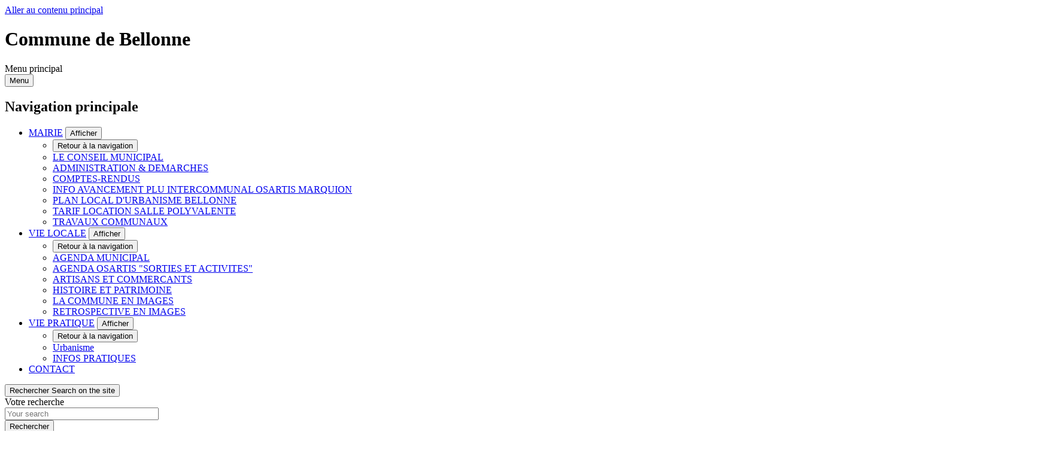

--- FILE ---
content_type: text/html; charset=UTF-8
request_url: https://bellonne.fr/
body_size: 10729
content:
<!DOCTYPE html>
<html lang="fr" dir="ltr">
<head>
    <meta charset="utf-8" />
<noscript><style>form.antibot * :not(.antibot-message) { display: none !important; }</style>
</noscript><link rel="canonical" href="https://bellonne.fr/" />
<link rel="shortlink" href="https://bellonne.fr/" />
<link rel="manifest" href="/manifest.json" />
<meta name="theme-color" content="#0071eb" />
<link rel="apple-touch-icon" sizes="57x57" href="/sites/default/files/favicon_commune_de_bellonne/apple-touch-icon-57x57.png"/>
<link rel="apple-touch-icon" sizes="60x60" href="/sites/default/files/favicon_commune_de_bellonne/apple-touch-icon-60x60.png"/>
<link rel="apple-touch-icon" sizes="72x72" href="/sites/default/files/favicon_commune_de_bellonne/apple-touch-icon-72x72.png"/>
<link rel="apple-touch-icon" sizes="76x76" href="/sites/default/files/favicon_commune_de_bellonne/apple-touch-icon-76x76.png"/>
<link rel="apple-touch-icon" sizes="114x114" href="/sites/default/files/favicon_commune_de_bellonne/apple-touch-icon-114x114.png"/>
<link rel="apple-touch-icon" sizes="120x120" href="/sites/default/files/favicon_commune_de_bellonne/apple-touch-icon-120x120.png"/>
<link rel="apple-touch-icon" sizes="144x144" href="/sites/default/files/favicon_commune_de_bellonne/apple-touch-icon-144x144.png"/>
<link rel="apple-touch-icon" sizes="152x152" href="/sites/default/files/favicon_commune_de_bellonne/apple-touch-icon-152x152.png"/>
<link rel="apple-touch-icon" sizes="180x180" href="/sites/default/files/favicon_commune_de_bellonne/apple-touch-icon-180x180.png"/>
<link rel="icon" type="image/png" sizes="32x32" href="/sites/default/files/favicon_commune_de_bellonne/favicon-32x32.png"/>
<link rel="icon" type="image/png" sizes="16x16" href="/sites/default/files/favicon_commune_de_bellonne/favicon-16x16.png"/>
<meta name="favicon-generator" content="Drupal responsive_favicons + realfavicongenerator.net" />
<meta name="Generator" content="Drupal 9 (https://www.drupal.org)" />
<meta name="MobileOptimized" content="width" />
<meta name="HandheldFriendly" content="true" />
<meta name="viewport" content="width=device-width, initial-scale=1.0" />
<meta property="og:site_name" content="Commune de Bellonne" />
<meta property="og:title" content="Page d&#039;accueil" />
<meta property="og:type" content="siteweb" />
<meta property="og:url" content="https://bellonne.fr/" />
<meta name="twitter:card" content="summary_large_image" />
<meta name="twitter:title" content="Page d&#039;accueil" />
<meta property="og:image" content="https://bellonne.fr/sites/default/files/styles/teaser/public/default-images/bandeau-defaut_18.png?itok=VQIDY5T8" />
<meta name="twitter:image" content="https://bellonne.fr/sites/default/files/styles/teaser/public/default-images/bandeau-defaut_18.png?itok=VQIDY5T8" />
<link rel="shortcut icon" href="/core/misc/favicon.ico" type="image/vnd.microsoft.icon" />

    <title>Page d&#039;accueil | Commune de Bellonne</title>
    <link rel="stylesheet" media="all" href="/sites/default/files/css/css_oqs_UIO-yEF64bIRBBFJ4eJ1sZXao-51NSnUL3HeQDQ.css" />
<link rel="stylesheet" media="all" href="/sites/default/files/css/css_AtVbyDdF56qhhFIkHgxv0fanX9DMPrJad7NKPytqgLE.css" />

<!--[if IE]>
<link rel="stylesheet" media="all" href="/sites/default/files/css/css_Jmdvftj_BRkoH3igrxrXlwFBNErpn29zqLD_WdHKYHY.css" />
<![endif]-->
<link rel="stylesheet" media="all" href="/sites/default/files/css/css_wsKZ5ts-ATuGtZQ9aQYCrRcZuSkVFrBwwDTLuq3VQQ4.css" />

    
</head>
<body class="usine front node-homepage drupal no-banner">
<a href="#main-content" class="visually-hidden focusable">
  Aller au contenu principal
</a>

  <div class="dialog-off-canvas-main-canvas" data-off-canvas-main-canvas>
    








<div class="layout-container">
			

<header class="header d-flex rounded-bottom shadow" data-js-header>
	
			<div class="header__branding">
					<h1 class="header__branding__city">
			
																		<span class="header__branding__logo" data-icon="" style="background-image: url('/sites/default/files/maestro-logo/logo_2.png')"></span>
								<span class="sr-only">Commune de Bellonne</span>
								</h1>
			</div>


		<div
		class="d-flex align-items-center header__desktop__menu"> 		  
<div class="h-100 header__desktop" data-js-header-menu-desktop>
	<span class="sr-only">Menu principal</span>
	<nav aria-labelledby="block-commune-de-bellonne-main-menu-menu"  id="block-commune-de-bellonne-main-menu" role="navigation" data-js-header-nav>
		<button class="header__menu__toggle" aria-expanded="false" data-js-header-menu-toggle>Menu</button>
											
		<h2 class="visually-hidden" id="block-commune-de-bellonne-main-menu-menu">Navigation principale</h2>
		

							


<div  id="main-menu" >
          <ul class="header__menu">
                  
        
                                                            <li class="leaf leaf-lvl-1 expanded first">
                      <a href="/mairie-2" id="menu-item-" data-drupal-link-system-path="taxonomy/term/574">MAIRIE</a>
          
                      <button type="button" aria-describedby="menu-item-" class="header__menu__expanded" data-icon="arrow"
                    data-js-header-menu-expanded>
              <span class="sr-only">Afficher</span>
            </button>
                      <ul class="header__menu__submenu header__menu__submenu-lvl-2">
      <li class="leaf leaf-lvl-2">
        <button class="header__menu__previous" data-icon="menu-burger" data-js-header-menu-previous>
          <span class="sr-only">Retour à la navigation</span>
        </button>
        <span class="header__menu__submenu__title" data-js-header-submenu-title=""></span>
      </li>
                    
        
                                                            <li class="leaf leaf-lvl-2 first">
                      <a href="/le-conseil-municipal-7" id="menu-item---2" data-drupal-link-system-path="node/1052">LE CONSEIL MUNICIPAL</a>
          
                  </li>

              
        
                                                            <li class="leaf leaf-lvl-2">
                      <a href="/administration-demarches" id="menu-item---3" data-drupal-link-system-path="node/1558">ADMINISTRATION &amp; DEMARCHES</a>
          
                  </li>

              
        
                                                            <li class="leaf leaf-lvl-2">
                      <a href="/comptes-rendus-0" id="menu-item---4" data-drupal-link-system-path="node/1559">COMPTES-RENDUS</a>
          
                  </li>

              
        
                                                            <li class="leaf leaf-lvl-2">
                      <a href="/info-avancement-plu-intercommunal-osartis-marquion" id="menu-item---5" data-drupal-link-system-path="node/3369">INFO AVANCEMENT PLU INTERCOMMUNAL OSARTIS MARQUION</a>
          
                  </li>

              
        
                                                            <li class="leaf leaf-lvl-2">
                      <a href="/plan-local-durbanisme-bellonne-0" id="menu-item---6" data-drupal-link-system-path="node/3344">PLAN LOCAL D&#039;URBANISME BELLONNE</a>
          
                  </li>

              
        
                                                            <li class="leaf leaf-lvl-2">
                      <a href="/tarif-location-salle-polyvalente" id="menu-item---7" data-drupal-link-system-path="node/3465">TARIF LOCATION SALLE POLYVALENTE</a>
          
                  </li>

              
        
                                                            <li class="leaf leaf-lvl-2 last">
                      <a href="/travaux-communaux" id="menu-item---8" data-drupal-link-system-path="node/3337">TRAVAUX COMMUNAUX</a>
          
                  </li>

          </ul>
        
                  </li>

              
        
                                                            <li class="leaf leaf-lvl-1 expanded">
                      <a href="/vie-locale-10" id="menu-item---9" data-drupal-link-system-path="taxonomy/term/651">VIE LOCALE</a>
          
                      <button type="button" aria-describedby="menu-item---9" class="header__menu__expanded" data-icon="arrow"
                    data-js-header-menu-expanded>
              <span class="sr-only">Afficher</span>
            </button>
                      <ul class="header__menu__submenu header__menu__submenu-lvl-2">
      <li class="leaf leaf-lvl-2">
        <button class="header__menu__previous" data-icon="menu-burger" data-js-header-menu-previous>
          <span class="sr-only">Retour à la navigation</span>
        </button>
        <span class="header__menu__submenu__title" data-js-header-submenu-title=""></span>
      </li>
                    
        
                                                            <li class="leaf leaf-lvl-2 first">
                      <a href="/agenda-municipal" id="menu-item---10" data-drupal-link-system-path="node/1079">AGENDA MUNICIPAL</a>
          
                  </li>

              
        
                                                            <li class="leaf leaf-lvl-2">
                      <a href="/agenda-osartis-sorties-et-activites" id="menu-item---11" data-drupal-link-system-path="node/3906">AGENDA OSARTIS &quot;SORTIES ET ACTIVITES&quot;</a>
          
                  </li>

              
        
                                                            <li class="leaf leaf-lvl-2">
                      <a href="/artisans-et-commercants" id="menu-item---12" data-drupal-link-system-path="node/2334">ARTISANS ET COMMERCANTS</a>
          
                  </li>

              
        
                                                            <li class="leaf leaf-lvl-2">
                      <a href="/histoire-et-patrimoine-2" id="menu-item---13" data-drupal-link-system-path="node/1628">HISTOIRE ET PATRIMOINE</a>
          
                  </li>

              
        
                                                            <li class="leaf leaf-lvl-2">
                      <a href="/la-commune-en-images" id="menu-item---14" data-drupal-link-system-path="node/1555">LA COMMUNE EN IMAGES</a>
          
                  </li>

              
        
                                                            <li class="leaf leaf-lvl-2 last">
                      <a href="/retrospective-en-images" id="menu-item---15" data-drupal-link-system-path="node/1070">RETROSPECTIVE EN IMAGES</a>
          
                  </li>

          </ul>
        
                  </li>

              
        
                                                            <li class="leaf leaf-lvl-1 expanded">
                      <a href="/vie-pratique-11" id="menu-item---16" data-drupal-link-system-path="taxonomy/term/647">VIE PRATIQUE</a>
          
                      <button type="button" aria-describedby="menu-item---16" class="header__menu__expanded" data-icon="arrow"
                    data-js-header-menu-expanded>
              <span class="sr-only">Afficher</span>
            </button>
                      <ul class="header__menu__submenu header__menu__submenu-lvl-2">
      <li class="leaf leaf-lvl-2">
        <button class="header__menu__previous" data-icon="menu-burger" data-js-header-menu-previous>
          <span class="sr-only">Retour à la navigation</span>
        </button>
        <span class="header__menu__submenu__title" data-js-header-submenu-title=""></span>
      </li>
                    
        
                                                            <li class="leaf leaf-lvl-2 first">
                      <a href="/urbanisme-0" id="menu-item---17" data-drupal-link-system-path="node/573">Urbanisme</a>
          
                  </li>

              
        
                                                            <li class="leaf leaf-lvl-2 last">
                      <a href="/infos-pratiques" id="menu-item---18" data-drupal-link-system-path="node/1630">INFOS PRATIQUES</a>
          
                  </li>

          </ul>
        
                  </li>

              
        
                                                            <li class="leaf leaf-lvl-1 last">
                      <a href="/contact-24" id="menu-item---19" data-drupal-link-system-path="node/1553">CONTACT</a>
          
                  </li>

          </ul>
        

  </div>

			</nav>
	<div class="header__menu__responsive" data-js-header-menu-rwd></div>
</div>
<div role="search" class="header__search" data-js-header-search-root>
	<button class="btn" data-icon="search" aria-expanded="false" data-js-header-search-toggle>
		<span>Rechercher</span>
		<span class="sr-only">Search on the site</span>
	</button>
	<div class="views-exposed-form content-404__search" data-drupal-selector="views-exposed-form-main-search-engine-page-1" id="block-commune-de-bellonne-search-form">
					<form action="/moteur-de-recherche" method="get" id="views-exposed-form-main-search-engine-page-1" accept-charset="UTF-8">
  



<div class="form-group js-form-item form__group js-form-type-search-api-autocomplete form__type-search-api-autocomplete js-form-item-text form__item-text">
			    <label for="edit-text">Votre recherche</label>
							<div class="form__field">
			


<input  placeholder="Your search" title="Your search" data-drupal-selector="edit-text" data-search-api-autocomplete-search="main_search_engine_1" class="form-autocomplete form-text form-control form-control-lg" data-autocomplete-path="/search_api_autocomplete/main_search_engine_1?display=page_1&amp;&amp;filter=text" type="text" id="edit-text" name="text" value="" size="30" maxlength="128" />

		</div>
				</div>
<div data-drupal-selector="edit-actions" class="form-actions js-form-wrapper form-wrapper" id="edit-actions">


<input  data-drupal-selector="edit-submit-main-search-engine" type="submit" id="edit-submit-main-search-engine" value="Rechercher" class="button js-form-submit form-submit btn btn-primary submit" />
</div>


</form>

			</div>
</div>



	</div>
</header>
	
	<main>
		<a id="main-content" tabindex="-1"></a>
		
					<div class="layout-content">
				  


  <div id="block-commune-de-bellonne-highlight" class="block block-block-content block-block-content99de8d53-d532-48cb-9ce1-6bf1631f0728 hp-edito__highlight sw-destination" >
    <h2 class="sr-only" id="actuTitle">Nos actualités</h2>
    
    
      <div class="hp-edito__highlight__news" role="img" style="background-image:url(&#039;https://bellonne.fr/sites/default/files/styles/homepage_highlight_edito/public/2025-12/messenger_creation_6d87a0af-e0bb-4fe6-944d-c3779e4a1f81_c.jpeg?h=d4f1e857&amp;itok=kDesjZf-&#039;)" aria-label="" aria-hidden="true">
        <div class="hp-edito__highlight__overlay">
          <div class="hp-edito__highlight__overlay__content">
                                      <a class="btn btn-primary stretched-link" href="/le-conseil-municipal-7" title="En savoir +">
								<span class="flexbox">
									<span class="btn-text">En savoir +</span>
								</span>
                <span class="sr-only"></span>
              </a>
                      </div>
        </div>
      </div>
      </div>



<div id="block-commune-de-bellonne-shortcuts" class="block block-block-content block-block-contenta46adb48-1178-4995-a712-1da6e0b8df43 hp-edito__shortcut">
  
  <div class="container">
    <h3 class="sr-only">Accès rapides</h3>
    <span class="hp-edito__shortcut--title">Accès rapides</span>
    <ul class="row">
            <li class="shortcut "><div class="position-relative"><div><div class="shortcut__icon"><svg aria-hidden="true" focusable="false"  xmlns="http://www.w3.org/2000/svg" xmlns:xlink="http://www.w3.org/1999/xlink" width="36px" height="36px" viewBox="0 0 36 36" version="1.1" preserveAspectRatio="xMidYMid meet"><title>alert-line</title><path class="clr-i-outline clr-i-outline-path-1" d="M18,2.5c-8.82,0-16,6.28-16,14s7.18,14,16,14a18,18,0,0,0,4.88-.68l5.53,3.52a1,1,0,0,0,1.54-.84l0-6.73a13,13,0,0,0,4-9.27C34,8.78,26.82,2.5,18,2.5ZM28.29,24.61a1,1,0,0,0-.32.73l0,5.34-4.38-2.79a1,1,0,0,0-.83-.11A16,16,0,0,1,18,28.5c-7.72,0-14-5.38-14-12s6.28-12,14-12,14,5.38,14,12A11.08,11.08,0,0,1,28.29,24.61Z"></path><path class="clr-i-outline clr-i-outline-path-2" d="M18,20.63a1,1,0,0,0,1-1V8.48a1,1,0,1,0-2,0V19.61A1,1,0,0,0,18,20.63Z"></path><circle class="clr-i-outline clr-i-outline-path-3" cx="18" cy="24.04" r="1.33"></circle><rect x="0" y="0" width="36" height="36" fill-opacity="0"></rect></svg></div><a class="stretched-link" href="/contact-24" title="CONTACT"><span>CONTACT</span></a></div></div></li><li class="shortcut "><div class="position-relative"><div><div class="shortcut__icon"><svg aria-hidden="true" focusable="false"  xmlns="http://www.w3.org/2000/svg" xmlns:xlink="http://www.w3.org/1999/xlink" width="36px" height="36px" viewBox="0 0 36 36" version="1.1" preserveAspectRatio="xMidYMid meet"><title>alarm-clock-outline-badged</title><path d="M11.42,3.43a5.77,5.77,0,0,0-7.64.41,5.72,5.72,0,0,0-.38,7.64A16.08,16.08,0,0,1,11.42,3.43Z" class="clr-i-outline--badged clr-i-outline-path-1--badged"></path><path d="M18.86,9.5a.9.9,0,0,0-1.8,0v9L24.12,22a.9.9,0,1,0,.79-1.62l-6.06-3Z" class="clr-i-outline--badged clr-i-outline-path-2--badged"></path><path d="M28,27.78a13.89,13.89,0,0,0,3.21-14.39,7,7,0,0,1-2.11.05A12,12,0,1,1,22.56,6.9,7.54,7.54,0,0,1,22.5,6a7.52,7.52,0,0,1,.11-1.21A14,14,0,0,0,8.11,27.88L5.56,30.43A1,1,0,1,0,7,31.84l2.66-2.66a13.9,13.9,0,0,0,16.88-.08l2.74,2.74a1,1,0,0,0,1.41-1.41Z" class="clr-i-outline--badged clr-i-outline-path-3--badged"></path><circle cx="30" cy="6" r="5" class="clr-i-outline--badged clr-i-outline-path-4--badged clr-i-badge"></circle><rect x="0" y="0" width="36" height="36" fill-opacity="0"></rect></svg></div><a class="stretched-link" href="/le-conseil-municipal-7" title="Horaires d&#039;ouverture Mairie"><span>Horaires d&#039;ouverture Mairie</span></a></div></div></li><li class="shortcut "><div class="position-relative"><div><div class="shortcut__icon"><svg aria-hidden="true" focusable="false"  xmlns="http://www.w3.org/2000/svg" version="1.0" width="1280.000000pt" height="1280.000000pt" viewBox="0 0 1280.000000 1280.000000" preserveAspectRatio="xMidYMid meet"><metadata>
Created by potrace 1.15, written by Peter Selinger 2001-2017
</metadata><g transform="translate(0.000000,1280.000000) scale(0.100000,-0.100000)" fill="#000000" stroke="none"><path d="M5750 12781 c-30 -10 -81 -34 -113 -54 -133 -85 -5178 -3535 -5234 -3579 -116 -92 -248 -279 -319 -451 -142 -350 -94 -674 106 -713 19 -4 59 -24 89 -45 29 -21 79 -49 110 -61 l56 -23 5750 -3 c4340 -2 5763 0 5805 9 216 45 372 238 371 459 -1 174 -2 178 -65 268 -63 90 -117 142 -186 177 -25 13 -119 80 -209 150 -619 477 -1968 1380 -3936 2635 -368 235 -915 595 -1215 801 -300 205 -576 389 -613 408 -68 35 -70 36 -205 37 -105 1 -150 -2 -192 -15z"></path><path d="M1871 7514 c-189 -51 -355 -228 -396 -421 -22 -102 -22 -5304 0 -5406 22 -107 70 -192 155 -278 136 -138 297 -187 465 -144 82 22 149 60 221 128 73 68 117 132 153 225 l26 67 3 2673 c2 2948 7 2730 -60 2869 -44 91 -158 206 -248 249 -111 54 -214 66 -319 38z"></path><path d="M3575 7516 c-164 -40 -312 -176 -383 -353 l-27 -68 0 -2700 0 -2700 23 -67 c60 -173 212 -320 377 -363 165 -43 325 5 461 139 86 85 145 195 163 304 8 48 11 801 9 2722 l-3 2655 -26 66 c-38 99 -76 157 -143 224 -129 127 -296 179 -451 141z"></path><path d="M5273 7516 c-92 -23 -164 -65 -244 -145 -83 -83 -137 -179 -158 -279 -8 -38 -11 -819 -11 -2705 0 -2893 -3 -2712 56 -2830 53 -104 149 -204 244 -252 196 -99 402 -63 565 100 75 75 122 152 152 250 17 58 18 167 18 2735 l0 2675 -23 72 c-84 267 -354 438 -599 379z"></path><path d="M6973 7516 c-190 -46 -363 -226 -403 -420 -7 -35 -9 -896 -8 -2736 l3 -2685 24 -60 c105 -263 361 -414 597 -351 67 18 157 66 215 116 59 50 132 157 161 235 l23 60 3 2685 c2 2019 0 2699 -9 2740 -6 30 -25 82 -41 115 -114 230 -345 354 -565 301z"></path><path d="M8663 7515 c-114 -31 -217 -103 -293 -204 -65 -87 -97 -169 -110 -283 -8 -64 -10 -910 -8 -2703 3 -2478 4 -2613 21 -2670 23 -76 73 -167 127 -227 49 -57 157 -129 225 -153 68 -24 181 -30 246 -15 139 32 283 146 352 277 73 139 67 -105 67 2853 0 2941 5 2715 -62 2844 -46 87 -166 205 -248 243 -112 53 -215 65 -317 38z"></path><path d="M10361 7514 c-176 -47 -331 -202 -388 -389 -17 -57 -18 -172 -18 -2735 l0 -2675 22 -70 c74 -233 278 -394 499 -395 128 0 250 57 353 166 76 79 131 179 150 272 16 75 16 5329 0 5404 -42 201 -223 386 -417 427 -70 15 -135 13 -201 -5z"></path><path d="M150 320 l0 -320 6325 0 6325 0 0 320 0 320 -6325 0 -6325 0 0 -320z"></path></g></svg></div><a class="stretched-link" href="/administration-demarches" title="Administration et démarches"><span>Administration et démarches</span></a></div></div></li><li class="shortcut "><div class="position-relative"><div><div class="shortcut__icon"><svg aria-hidden="true" focusable="false"  xmlns="http://www.w3.org/2000/svg" xmlns:xlink="http://www.w3.org/1999/xlink" version="1.1" x="0px" y="0px" viewBox="0 0 1000 1000" enable-background="new 0 0 1000 1000" xml:space="preserve"><metadata> Svg Vector Icons : http://www.onlinewebfonts.com/icon </metadata><g><path d="M500,990c-170,0-341.5-46.2-341.5-149.6c0-80.7,117.5-130.7,226.6-143l6-0.7L240.2,454.5c-4.9-8.7-9.4-18-13.5-27.4l-4-8.1l-0.6-3.2c-13.2-34.4-20-70.5-20-107.1C202,144,335.7,10,499.9,10c164.3,0,297.9,134,297.9,298.7c0,36.7-6.7,72.7-20,107.1l-2,5.2h0.2l-1.6,3.2c-4.4,10.3-9.2,20.1-14.4,29.5L499.7,886.8l-61.6-101l-2.3,0.2c-99.9,8.6-163.6,36.2-180.3,51.6l-2.9,2.8l3,2.8c21.8,20.3,105.5,52.4,238.4,53.3h11.9l0,0c132.6-0.9,216.5-33,238.5-53.2l3.1-2.8l-3.2-2.8c-12.2-10.8-56.6-32.2-124.9-44.7l52.5-84.2c109.5,24.8,169.7,71.5,169.7,131.7C841.5,943.8,670,990,500,990L500,990L500,990z M500,147.5c-70,0-127,57.2-127,127.4c0,70.2,57,127.3,127,127.3c70.1,0,127.1-57.1,127.1-127.3C627.1,204.7,570.1,147.5,500,147.5L500,147.5L500,147.5z"></path></g></svg></div><a class="stretched-link" href="/artisans-et-commercants" title="Artisans et commerçants"><span>Artisans et commerçants</span></a></div></div></li><li class="shortcut "><div class="position-relative"><div><div class="shortcut__icon"><svg aria-hidden="true" focusable="false"  xmlns="http://www.w3.org/2000/svg" version="1.0" width="1280.000000pt" height="1280.000000pt" viewBox="0 0 1280.000000 1280.000000" preserveAspectRatio="xMidYMid meet"><metadata>
Created by potrace 1.15, written by Peter Selinger 2001-2017
</metadata><g transform="translate(0.000000,1280.000000) scale(0.100000,-0.100000)" fill="#000000" stroke="none"><path d="M8175 12765 c-703 -114 -1248 -608 -1387 -1258 -17 -82 -21 -136 -22 -277 0 -202 15 -307 70 -470 149 -446 499 -733 1009 -828 142 -26 465 -23 619 6 691 131 1201 609 1328 1244 31 158 31 417 0 565 -114 533 -482 889 -1038 1004 -133 27 -448 35 -579 14z"></path><path d="M7070 9203 c-212 -20 -275 -27 -397 -48 -691 -117 -1400 -444 -2038 -940 -182 -142 -328 -270 -585 -517 -595 -571 -911 -974 -927 -1181 -6 -76 11 -120 69 -184 75 -80 159 -108 245 -79 109 37 263 181 632 595 539 606 774 826 1035 969 135 75 231 105 341 106 82 1 94 -2 138 -27 116 -68 161 -209 122 -376 -9 -36 -349 -868 -757 -1850 -407 -982 -785 -1892 -838 -2021 -287 -694 -513 -1389 -615 -1889 -70 -342 -90 -683 -52 -874 88 -440 381 -703 882 -792 124 -23 401 -30 562 -16 783 69 1674 461 2561 1125 796 596 1492 1354 1607 1751 43 146 -33 308 -168 360 -61 23 -100 15 -173 -36 -105 -74 -202 -170 -539 -529 -515 -551 -762 -783 -982 -927 -251 -164 -437 -186 -543 -65 -56 64 -74 131 -67 247 13 179 91 434 249 815 135 324 1588 4102 1646 4280 106 325 151 561 159 826 9 281 -22 463 -112 652 -58 122 -114 199 -211 292 -245 233 -582 343 -1044 338 -91 -1 -181 -3 -200 -5z"></path></g></svg></div><a class="stretched-link" href="/vie-pratique-11" title="Transports à la demande"><span>Transports à la demande</span></a></div></div></li><li class="shortcut "><div class="position-relative"><div><div class="shortcut__icon"><svg aria-hidden="true" focusable="false"  xmlns="http://www.w3.org/2000/svg" xmlns:xlink="http://www.w3.org/1999/xlink" width="36px" height="36px" viewBox="0 0 36 36" version="1.1" preserveAspectRatio="xMidYMid meet"><title>camera-line</title><path d="M32,8H24.7L23.64,5.28A2,2,0,0,0,21.78,4H14.22a2,2,0,0,0-1.87,1.28L11.3,8H4a2,2,0,0,0-2,2V30a2,2,0,0,0,2,2H32a2,2,0,0,0,2-2V10A2,2,0,0,0,32,8Zm0,22H4V10h8.67l1.55-4h7.56l1.55,4H32Z" class="clr-i-outline clr-i-outline-path-1"></path><path d="M9,19a9,9,0,1,0,9-9A9,9,0,0,0,9,19Zm16.4,0A7.4,7.4,0,1,1,18,11.6,7.41,7.41,0,0,1,25.4,19Z" class="clr-i-outline clr-i-outline-path-2"></path><path d="M9.37,12.83a.8.8,0,0,0-.8-.8H6.17a.8.8,0,0,0,0,1.6h2.4A.8.8,0,0,0,9.37,12.83Z" class="clr-i-outline clr-i-outline-path-3"></path><path d="M12.34,19a5.57,5.57,0,0,0,3.24,5l.85-1.37a4,4,0,1,1,4.11-6.61l.86-1.38A5.56,5.56,0,0,0,12.34,19Z" class="clr-i-outline clr-i-outline-path-4"></path><rect x="0" y="0" width="36" height="36" fill-opacity="0"></rect></svg></div><a class="stretched-link" href="/retrospective-en-images" title="Rétrospective"><span>Rétrospective</span></a></div></div></li><li class="shortcut "><div class="position-relative"><div><div class="shortcut__icon"><svg aria-hidden="true" focusable="false"  xmlns="http://www.w3.org/2000/svg" xml:space="preserve" viewBox="0 0 248 204"><path fill="#1d9bf0" d="M221.95 51.29c.15 2.17.15 4.34.15 6.53 0 66.73-50.8 143.69-143.69 143.69v-.04c-27.44.04-54.31-7.82-77.41-22.64 3.99.48 8 .72 12.02.73 22.74.02 44.83-7.61 62.72-21.66-21.61-.41-40.56-14.5-47.18-35.07 7.57 1.46 15.37 1.16 22.8-.87-23.56-4.76-40.51-25.46-40.51-49.5v-.64c7.02 3.91 14.88 6.08 22.92 6.32C11.58 63.31 4.74 33.79 18.14 10.71c25.64 31.55 63.47 50.73 104.08 52.76-4.07-17.54 1.49-35.92 14.61-48.25 20.34-19.12 52.33-18.14 71.45 2.19 11.31-2.23 22.15-6.38 32.07-12.26-3.77 11.69-11.66 21.62-22.2 27.93 10.01-1.18 19.79-3.86 29-7.95-6.78 10.16-15.32 19.01-25.2 26.16z"></path></svg></div><a class="stretched-link" href="https://www.cc-osartis.com/twitter-osartis" target="_blank" title="Twitter Osartis - New window"><span>Twitter Osartis</span></a></div></div></li>
    </ul>
  </div>
</div>


<div id="block-commune-de-bellonne-event" class="block block-block-content block-block-contenta9e88e47-d6ef-4015-af7b-e01605754c63 hp-edito__events">
	<div class="hp-edito__events__content container">
		<div class="hp-edito__events__wave"></div>
		<div class="hp-edito__title">
			
			<h2 >Les dates à ne surtout pas manquer !</h2>
					</div>
    		<a class="btn btn-primary" href="/agenda-municipal" title="AGENDA MUNICIPAL">
			<span class="flexbox">
				<span class="btn-text">Accéder à l'agenda</span>
			</span>
		</a>
	</div>
</div>

	<div id="block-commune-de-bellonne-focus" class="block block-block-content block-block-content8d7f6232-cf03-44d1-848e-081ab0ad8f3e hp-edito__focus" style="background-image:url('https://bellonne.fr/sites/default/files/styles/homepage_focus_edito/public/2024-11/p1010591.jpg?h=dcba0732&amp;itok=jbGgCTkp');">
		<div class="container">
			<div class="hp-edito__focus__box with-suptitle2">
				
				<span style="background-image:url('https://bellonne.fr/sites/default/files/styles/homepage_focus_edito/public/2024-11/p1010591.jpg?h=dcba0732&amp;itok=jbGgCTkp')"></span>
				<div>
					<div class="hp-edito__title">
						<h2>L&#039;info zoom</h2>
            						  <h3>Le mot du maire</h3>
            					</div>
                      <h4>JANVIER 2024</h4>
                    <div><div class="lead col-12">
			<p>Chères Bellonnaises, Chers Bellonnais,

A l’aube de cette nouvelle année, je vous souhaite à toutes et à tous, une excellente année 2024. Joie, bonheur et santé sont les leitmotivs de mes souhaits mais je veux absolument avoir une pensée pour tous ceux qui vivent un début d’année difficile. 
Quelle chance nous avons à Bellonne ! Pas d’inondations, pas de champs envahis par les eaux, pas de caves inondées, pas de routes coupées ! Mon esprit rejoint sans cesse ces personnes qui ont vu leurs maisons submergées par les eaux. Je pense à leurs joies anéanties de fêter la nouvelle année, je pense aux efforts financiers consentis en novembre et de nouveau détruits en décembre, je comprends leur désarroi, leur souffrance et j’admets leur colère. Quid de l’avenir ? Partir ? Vendre ? Raser ces zones inondables ? Je me répète, mais quelle chance nous avons dans notre village !
Et je rebondis sur l’opportunité que nous avons de développer un petit lotissement où il n’y a pas de risques majeurs et je me pose la question : Pourquoi avons-nous tant de mal à y arriver ? Je ne m’étends pas sur les difficultés que nous rencontrons, sur les obstacles qui se dressent devant nous et qui risquent de compromettre notre projet. Si celui-ci ne se réalise pas, quel sera l’avenir de notre village ?
Bonne année à tous.


                                   Votre Maire
                            Bernard GAUDEFROY
</p>
	</div>
</div>
				</div>
							</div>
		</div>
	</div>



<div  id="block-commune-de-bellonne-partner" class="col-12 hp-partners">
	<h2>Partenaires</h2>
	

</div>


			</div>
						</main>

			

<footer
	class="footer">
		<div class='container footer__top'>
		<div class="footer__logo">
			<img src="/themes/custom/commune_de_bellonne/images/logo.png" alt="">
			<span class="footer__logo__ville"></span>
		</div>
		  <div id="block-commune-de-bellon-footer-address" class="block block-block-content block-block-content09e94f45-36a8-448c-a669-db6da3f946fd footer__address">
	<h2>Coordonnées</h2>
	
	<div>




<div class="a-edito col-12 field-content">
    <p>Mairie<br />
2 Place de la Mairie<br />
62490 BELLONNE</p>
<p>Tél : <a href="tel:+33321073728">03.21.07.37.28</a></p>
<p>Email : <a href='/form?key=OSHFTS76O5ZE/epSdprW9hiio14RQRCFtSAM9tOPE5k%3D'>Contacter par mail</a></p>

  </div>
</div>
</div>
<div id="block-commune-de-bello-footer-schedule" class="block block-block-content block-block-content864cc4b7-c019-46c5-8521-9caf13d38c9d footer__schedule">
	<h2>Horaires</h2>
	
	<div>




<div class="a-edito col-12 field-content">
    <p>Mardi<br />
<strong>11h00 à 12h30</strong></p>
<p><strong>Vendredi<br />
16h30 à 18h00</strong></p>
<p> </p>

  </div>
</div>
</div>
<div id="block-commune-de-bellon-footer-contact" class="block block-block-content block-block-contenta5f24c77-31b2-4c9a-90a3-ef6bdb93eb77 footer__contact">
	
	<a class="btn btn-primary" href="https://bellonne.telmedia.dev/contact-24" target="_blank" title="Nous contacter - New window">
		<span class="flexbox">
			<span class="btn-text">Nous contacter</span>
		</span>
	</a>
</div>
<div id="block-commune-de-be-footer-social-wall" class="block block-block-content block-block-content3c0185e8-14c6-41ef-a560-835c2531be52 footer__socialwall">
	<ul>
											</ul>
</div>


	</div>
	<div class='footer__bottom'>
		<div class="container d-flex">
			
			<div class="footer__telmedia">
				<a href="https://www.mgdis.fr" target="_blank"><img src="/work/build/icons/logo-mgdis-black.svg" height="20" alt="mgdis"></a>
			</div>
		</div>
	</div>
</footer>
	
</div>

  </div>


<script type="application/json" data-drupal-selector="drupal-settings-json">{"path":{"baseUrl":"\/","scriptPath":null,"pathPrefix":"","currentPath":"node\/129","currentPathIsAdmin":false,"isFront":true,"currentLanguage":"fr"},"pluralDelimiter":"\u0003","suppressDeprecationErrors":true,"ajaxPageState":{"libraries":"modulo\/add-event,modulo\/alert,modulo\/autocompletion,modulo\/edito-general-style,modulo\/events-edito,modulo\/facets,modulo\/focus-edito,modulo\/forms,modulo\/global-mixte,modulo\/global-services,modulo\/global-styling,modulo\/highlight-edito,modulo\/home-partners,modulo\/main-search,modulo\/page-404,modulo\/shortcut-edito,modulo\/slider-edito,modulo\/table,modulo\/usine,modulo\/zoom-image,poll\/drupal.poll-links,pwa\/serviceworker,search_api_autocomplete\/search_api_autocomplete,spe\/buttons,spe\/carto,spe\/edito,spe\/footer-edito,spe\/footer-spe,spe\/general,spe\/header-edito,spe\/header-spe,spe\/headings,spe\/highlight,spe\/partners,spe\/socialwall,system\/base","theme":"commune_de_bellonne","theme_token":"vkvwgL5gGiHhiFVZHx8MHDJ9I19MUtslGBlx9Yyv450"},"ajaxTrustedUrl":{"\/moteur-de-recherche":true},"pwa":{"cache_version":"8.x-1.x-dev-v1","installPath":"\/serviceworker-pwa"},"yellowstone":{"homepage_partners":[{"title":"Pr\u00e9fet du pas de calais","link":{"url":"https:\/\/www.pas-de-calais.gouv.fr\/","alt":"Marianne","isExternal":true},"logo":"https:\/\/bellonne.fr\/sites\/default\/files\/styles\/homepage_partners\/public\/2022-07\/big.64892407.jpg?h=300ce69f\u0026itok=2Hed9-IR"},{"title":"Service Public","link":{"url":"https:\/\/www.service-public.fr\/","alt":"Logo du site des Services Publics","isExternal":true},"logo":"https:\/\/bellonne.fr\/sites\/default\/files\/styles\/homepage_partners\/public\/2022-07\/logo-service-publicv2.png?h=09b66455\u0026itok=JGeJFVUp"},{"title":"Hauts de France","link":{"url":"https:\/\/www.hautsdefrance.fr\/conseil-regional-hdf\/","alt":"Logo des Hauts de France","isExternal":true},"logo":"https:\/\/bellonne.fr\/sites\/default\/files\/styles\/homepage_partners\/public\/2022-07\/region_haut_de_france_1.jpg?h=e8f379d2\u0026itok=hOeWfjwN"},{"title":"Pole Emploi","link":{"url":"https:\/\/www.pole-emploi.fr\/accueil\/","alt":"Logo de P\u00f4le emploi","isExternal":true},"logo":"https:\/\/bellonne.fr\/sites\/default\/files\/styles\/homepage_partners\/public\/2022-07\/logo-p%C3%B4le-emploi.jpg?h=a258b741\u0026itok=WEi68Xcj"},{"title":"CAF","link":{"url":"https:\/\/www.caf.fr\/allocataires\/caf-du-pas-de-calais\/accueil","alt":"Logo de la CAF","isExternal":true},"logo":"https:\/\/bellonne.fr\/sites\/default\/files\/styles\/homepage_partners\/public\/2022-07\/caf_0.jpg?h=a40fdb31\u0026itok=1FY5fcqL"},{"title":"Osartis Marquion","link":{"url":"https:\/\/www.cc-osartis.com\/","alt":"Logo de la communaut\u00e9 de commune Osartis Marquion","isExternal":true},"logo":"https:\/\/bellonne.fr\/sites\/default\/files\/styles\/homepage_partners\/public\/2022-07\/Osa2.png?h=15854b26\u0026itok=0qphv3ju"}],"homepage_highlight":[],"alert":{"urlRegisterView":"\/alert_banner\/registerView","urlLookForAlert":"\/alert_banner\/lookForAlert?node=129"},"cookies":{"analytics":"UA-8522787-2","list":[{"id":"calameo","label":"Calameo","desc":"","statut":"0","category":{"label":"","id":"","description":""}},{"id":"dailymotion","label":"Dailymotion","desc":"","statut":"0","category":{"label":"Vid\u00e9os","id":"videos","description":"Les cookies d\u00e9pos\u00e9s via les services de partage de vid\u00e9os ont pour finalit\u00e9 de permettre \u00e0 l\u0027utilisateur de visionner directement sur le site le contenu multim\u00e9dia"}},{"id":"vimeo","label":"Vimeo","desc":"","statut":"0","category":{"label":"Vid\u00e9os","id":"videos","description":"Les cookies d\u00e9pos\u00e9s via les services de partage de vid\u00e9os ont pour finalit\u00e9 de permettre \u00e0 l\u0027utilisateur de visionner directement sur le site le contenu multim\u00e9dia"}},{"id":"youtube","label":"Youtube","desc":"","statut":"0","category":{"label":"Vid\u00e9os","id":"videos","description":"Les cookies d\u00e9pos\u00e9s via les services de partage de vid\u00e9os ont pour finalit\u00e9 de permettre \u00e0 l\u0027utilisateur de visionner directement sur le site le contenu multim\u00e9dia"}}],"use_categories":true}},"search_api_autocomplete":{"main_search_engine_1":{"auto_submit":true,"min_length":3}},"user":{"uid":0,"permissionsHash":"aee9a023f794ebd9187d6c9b1b5c826b850dc29502d2695e00d33e0eb505ce7e"}}</script>
<script src="/sites/default/files/js/js_hngpA55jnqSNf1h1tZi2je-rbjIMEi6FARz60WFRYUo.js"></script>

<!--[if IE]>
<script src="/sites/default/files/js/js_pSK3rwBKEyH8ZW5-bciLx2GIX0Cx3jttFYNsekvEnGQ.js"></script>
<![endif]-->
<script src="/sites/default/files/js/js_2UPJcFBysMTrXxhR_Tkz-8KIp4TZ2b8QdefaO-VpKWc.js"></script>

</body>
</html>
